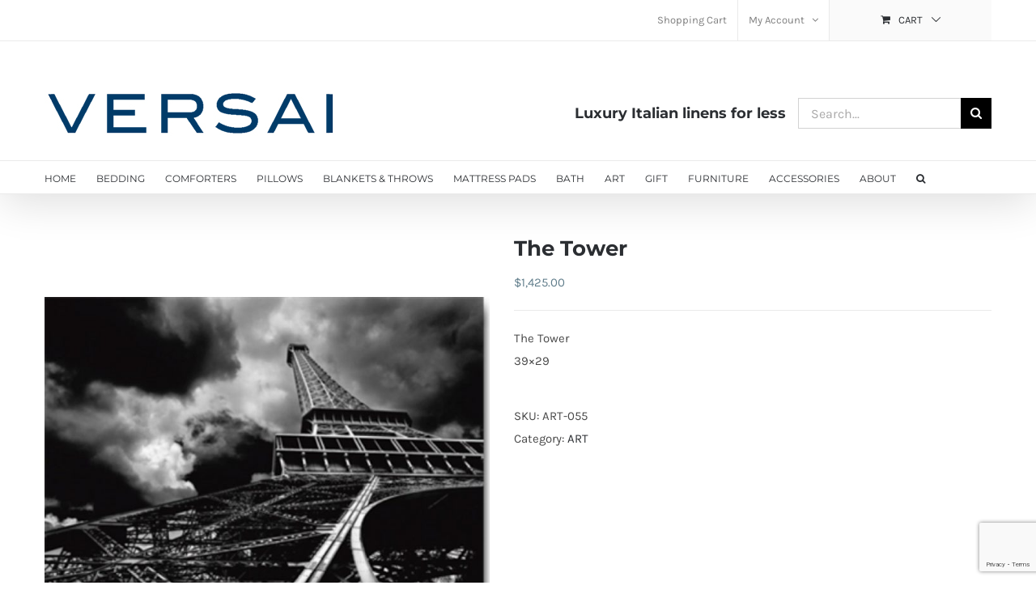

--- FILE ---
content_type: text/html; charset=utf-8
request_url: https://www.google.com/recaptcha/api2/anchor?ar=1&k=6LfSvo8UAAAAANFH7TYxRuRLUHHdYnRWNHf67DF2&co=aHR0cHM6Ly92ZXJzYWktbGEuY29tOjQ0Mw..&hl=en&v=7gg7H51Q-naNfhmCP3_R47ho&size=invisible&anchor-ms=20000&execute-ms=30000&cb=5c2mzwqwfqep
body_size: 48398
content:
<!DOCTYPE HTML><html dir="ltr" lang="en"><head><meta http-equiv="Content-Type" content="text/html; charset=UTF-8">
<meta http-equiv="X-UA-Compatible" content="IE=edge">
<title>reCAPTCHA</title>
<style type="text/css">
/* cyrillic-ext */
@font-face {
  font-family: 'Roboto';
  font-style: normal;
  font-weight: 400;
  font-stretch: 100%;
  src: url(//fonts.gstatic.com/s/roboto/v48/KFO7CnqEu92Fr1ME7kSn66aGLdTylUAMa3GUBHMdazTgWw.woff2) format('woff2');
  unicode-range: U+0460-052F, U+1C80-1C8A, U+20B4, U+2DE0-2DFF, U+A640-A69F, U+FE2E-FE2F;
}
/* cyrillic */
@font-face {
  font-family: 'Roboto';
  font-style: normal;
  font-weight: 400;
  font-stretch: 100%;
  src: url(//fonts.gstatic.com/s/roboto/v48/KFO7CnqEu92Fr1ME7kSn66aGLdTylUAMa3iUBHMdazTgWw.woff2) format('woff2');
  unicode-range: U+0301, U+0400-045F, U+0490-0491, U+04B0-04B1, U+2116;
}
/* greek-ext */
@font-face {
  font-family: 'Roboto';
  font-style: normal;
  font-weight: 400;
  font-stretch: 100%;
  src: url(//fonts.gstatic.com/s/roboto/v48/KFO7CnqEu92Fr1ME7kSn66aGLdTylUAMa3CUBHMdazTgWw.woff2) format('woff2');
  unicode-range: U+1F00-1FFF;
}
/* greek */
@font-face {
  font-family: 'Roboto';
  font-style: normal;
  font-weight: 400;
  font-stretch: 100%;
  src: url(//fonts.gstatic.com/s/roboto/v48/KFO7CnqEu92Fr1ME7kSn66aGLdTylUAMa3-UBHMdazTgWw.woff2) format('woff2');
  unicode-range: U+0370-0377, U+037A-037F, U+0384-038A, U+038C, U+038E-03A1, U+03A3-03FF;
}
/* math */
@font-face {
  font-family: 'Roboto';
  font-style: normal;
  font-weight: 400;
  font-stretch: 100%;
  src: url(//fonts.gstatic.com/s/roboto/v48/KFO7CnqEu92Fr1ME7kSn66aGLdTylUAMawCUBHMdazTgWw.woff2) format('woff2');
  unicode-range: U+0302-0303, U+0305, U+0307-0308, U+0310, U+0312, U+0315, U+031A, U+0326-0327, U+032C, U+032F-0330, U+0332-0333, U+0338, U+033A, U+0346, U+034D, U+0391-03A1, U+03A3-03A9, U+03B1-03C9, U+03D1, U+03D5-03D6, U+03F0-03F1, U+03F4-03F5, U+2016-2017, U+2034-2038, U+203C, U+2040, U+2043, U+2047, U+2050, U+2057, U+205F, U+2070-2071, U+2074-208E, U+2090-209C, U+20D0-20DC, U+20E1, U+20E5-20EF, U+2100-2112, U+2114-2115, U+2117-2121, U+2123-214F, U+2190, U+2192, U+2194-21AE, U+21B0-21E5, U+21F1-21F2, U+21F4-2211, U+2213-2214, U+2216-22FF, U+2308-230B, U+2310, U+2319, U+231C-2321, U+2336-237A, U+237C, U+2395, U+239B-23B7, U+23D0, U+23DC-23E1, U+2474-2475, U+25AF, U+25B3, U+25B7, U+25BD, U+25C1, U+25CA, U+25CC, U+25FB, U+266D-266F, U+27C0-27FF, U+2900-2AFF, U+2B0E-2B11, U+2B30-2B4C, U+2BFE, U+3030, U+FF5B, U+FF5D, U+1D400-1D7FF, U+1EE00-1EEFF;
}
/* symbols */
@font-face {
  font-family: 'Roboto';
  font-style: normal;
  font-weight: 400;
  font-stretch: 100%;
  src: url(//fonts.gstatic.com/s/roboto/v48/KFO7CnqEu92Fr1ME7kSn66aGLdTylUAMaxKUBHMdazTgWw.woff2) format('woff2');
  unicode-range: U+0001-000C, U+000E-001F, U+007F-009F, U+20DD-20E0, U+20E2-20E4, U+2150-218F, U+2190, U+2192, U+2194-2199, U+21AF, U+21E6-21F0, U+21F3, U+2218-2219, U+2299, U+22C4-22C6, U+2300-243F, U+2440-244A, U+2460-24FF, U+25A0-27BF, U+2800-28FF, U+2921-2922, U+2981, U+29BF, U+29EB, U+2B00-2BFF, U+4DC0-4DFF, U+FFF9-FFFB, U+10140-1018E, U+10190-1019C, U+101A0, U+101D0-101FD, U+102E0-102FB, U+10E60-10E7E, U+1D2C0-1D2D3, U+1D2E0-1D37F, U+1F000-1F0FF, U+1F100-1F1AD, U+1F1E6-1F1FF, U+1F30D-1F30F, U+1F315, U+1F31C, U+1F31E, U+1F320-1F32C, U+1F336, U+1F378, U+1F37D, U+1F382, U+1F393-1F39F, U+1F3A7-1F3A8, U+1F3AC-1F3AF, U+1F3C2, U+1F3C4-1F3C6, U+1F3CA-1F3CE, U+1F3D4-1F3E0, U+1F3ED, U+1F3F1-1F3F3, U+1F3F5-1F3F7, U+1F408, U+1F415, U+1F41F, U+1F426, U+1F43F, U+1F441-1F442, U+1F444, U+1F446-1F449, U+1F44C-1F44E, U+1F453, U+1F46A, U+1F47D, U+1F4A3, U+1F4B0, U+1F4B3, U+1F4B9, U+1F4BB, U+1F4BF, U+1F4C8-1F4CB, U+1F4D6, U+1F4DA, U+1F4DF, U+1F4E3-1F4E6, U+1F4EA-1F4ED, U+1F4F7, U+1F4F9-1F4FB, U+1F4FD-1F4FE, U+1F503, U+1F507-1F50B, U+1F50D, U+1F512-1F513, U+1F53E-1F54A, U+1F54F-1F5FA, U+1F610, U+1F650-1F67F, U+1F687, U+1F68D, U+1F691, U+1F694, U+1F698, U+1F6AD, U+1F6B2, U+1F6B9-1F6BA, U+1F6BC, U+1F6C6-1F6CF, U+1F6D3-1F6D7, U+1F6E0-1F6EA, U+1F6F0-1F6F3, U+1F6F7-1F6FC, U+1F700-1F7FF, U+1F800-1F80B, U+1F810-1F847, U+1F850-1F859, U+1F860-1F887, U+1F890-1F8AD, U+1F8B0-1F8BB, U+1F8C0-1F8C1, U+1F900-1F90B, U+1F93B, U+1F946, U+1F984, U+1F996, U+1F9E9, U+1FA00-1FA6F, U+1FA70-1FA7C, U+1FA80-1FA89, U+1FA8F-1FAC6, U+1FACE-1FADC, U+1FADF-1FAE9, U+1FAF0-1FAF8, U+1FB00-1FBFF;
}
/* vietnamese */
@font-face {
  font-family: 'Roboto';
  font-style: normal;
  font-weight: 400;
  font-stretch: 100%;
  src: url(//fonts.gstatic.com/s/roboto/v48/KFO7CnqEu92Fr1ME7kSn66aGLdTylUAMa3OUBHMdazTgWw.woff2) format('woff2');
  unicode-range: U+0102-0103, U+0110-0111, U+0128-0129, U+0168-0169, U+01A0-01A1, U+01AF-01B0, U+0300-0301, U+0303-0304, U+0308-0309, U+0323, U+0329, U+1EA0-1EF9, U+20AB;
}
/* latin-ext */
@font-face {
  font-family: 'Roboto';
  font-style: normal;
  font-weight: 400;
  font-stretch: 100%;
  src: url(//fonts.gstatic.com/s/roboto/v48/KFO7CnqEu92Fr1ME7kSn66aGLdTylUAMa3KUBHMdazTgWw.woff2) format('woff2');
  unicode-range: U+0100-02BA, U+02BD-02C5, U+02C7-02CC, U+02CE-02D7, U+02DD-02FF, U+0304, U+0308, U+0329, U+1D00-1DBF, U+1E00-1E9F, U+1EF2-1EFF, U+2020, U+20A0-20AB, U+20AD-20C0, U+2113, U+2C60-2C7F, U+A720-A7FF;
}
/* latin */
@font-face {
  font-family: 'Roboto';
  font-style: normal;
  font-weight: 400;
  font-stretch: 100%;
  src: url(//fonts.gstatic.com/s/roboto/v48/KFO7CnqEu92Fr1ME7kSn66aGLdTylUAMa3yUBHMdazQ.woff2) format('woff2');
  unicode-range: U+0000-00FF, U+0131, U+0152-0153, U+02BB-02BC, U+02C6, U+02DA, U+02DC, U+0304, U+0308, U+0329, U+2000-206F, U+20AC, U+2122, U+2191, U+2193, U+2212, U+2215, U+FEFF, U+FFFD;
}
/* cyrillic-ext */
@font-face {
  font-family: 'Roboto';
  font-style: normal;
  font-weight: 500;
  font-stretch: 100%;
  src: url(//fonts.gstatic.com/s/roboto/v48/KFO7CnqEu92Fr1ME7kSn66aGLdTylUAMa3GUBHMdazTgWw.woff2) format('woff2');
  unicode-range: U+0460-052F, U+1C80-1C8A, U+20B4, U+2DE0-2DFF, U+A640-A69F, U+FE2E-FE2F;
}
/* cyrillic */
@font-face {
  font-family: 'Roboto';
  font-style: normal;
  font-weight: 500;
  font-stretch: 100%;
  src: url(//fonts.gstatic.com/s/roboto/v48/KFO7CnqEu92Fr1ME7kSn66aGLdTylUAMa3iUBHMdazTgWw.woff2) format('woff2');
  unicode-range: U+0301, U+0400-045F, U+0490-0491, U+04B0-04B1, U+2116;
}
/* greek-ext */
@font-face {
  font-family: 'Roboto';
  font-style: normal;
  font-weight: 500;
  font-stretch: 100%;
  src: url(//fonts.gstatic.com/s/roboto/v48/KFO7CnqEu92Fr1ME7kSn66aGLdTylUAMa3CUBHMdazTgWw.woff2) format('woff2');
  unicode-range: U+1F00-1FFF;
}
/* greek */
@font-face {
  font-family: 'Roboto';
  font-style: normal;
  font-weight: 500;
  font-stretch: 100%;
  src: url(//fonts.gstatic.com/s/roboto/v48/KFO7CnqEu92Fr1ME7kSn66aGLdTylUAMa3-UBHMdazTgWw.woff2) format('woff2');
  unicode-range: U+0370-0377, U+037A-037F, U+0384-038A, U+038C, U+038E-03A1, U+03A3-03FF;
}
/* math */
@font-face {
  font-family: 'Roboto';
  font-style: normal;
  font-weight: 500;
  font-stretch: 100%;
  src: url(//fonts.gstatic.com/s/roboto/v48/KFO7CnqEu92Fr1ME7kSn66aGLdTylUAMawCUBHMdazTgWw.woff2) format('woff2');
  unicode-range: U+0302-0303, U+0305, U+0307-0308, U+0310, U+0312, U+0315, U+031A, U+0326-0327, U+032C, U+032F-0330, U+0332-0333, U+0338, U+033A, U+0346, U+034D, U+0391-03A1, U+03A3-03A9, U+03B1-03C9, U+03D1, U+03D5-03D6, U+03F0-03F1, U+03F4-03F5, U+2016-2017, U+2034-2038, U+203C, U+2040, U+2043, U+2047, U+2050, U+2057, U+205F, U+2070-2071, U+2074-208E, U+2090-209C, U+20D0-20DC, U+20E1, U+20E5-20EF, U+2100-2112, U+2114-2115, U+2117-2121, U+2123-214F, U+2190, U+2192, U+2194-21AE, U+21B0-21E5, U+21F1-21F2, U+21F4-2211, U+2213-2214, U+2216-22FF, U+2308-230B, U+2310, U+2319, U+231C-2321, U+2336-237A, U+237C, U+2395, U+239B-23B7, U+23D0, U+23DC-23E1, U+2474-2475, U+25AF, U+25B3, U+25B7, U+25BD, U+25C1, U+25CA, U+25CC, U+25FB, U+266D-266F, U+27C0-27FF, U+2900-2AFF, U+2B0E-2B11, U+2B30-2B4C, U+2BFE, U+3030, U+FF5B, U+FF5D, U+1D400-1D7FF, U+1EE00-1EEFF;
}
/* symbols */
@font-face {
  font-family: 'Roboto';
  font-style: normal;
  font-weight: 500;
  font-stretch: 100%;
  src: url(//fonts.gstatic.com/s/roboto/v48/KFO7CnqEu92Fr1ME7kSn66aGLdTylUAMaxKUBHMdazTgWw.woff2) format('woff2');
  unicode-range: U+0001-000C, U+000E-001F, U+007F-009F, U+20DD-20E0, U+20E2-20E4, U+2150-218F, U+2190, U+2192, U+2194-2199, U+21AF, U+21E6-21F0, U+21F3, U+2218-2219, U+2299, U+22C4-22C6, U+2300-243F, U+2440-244A, U+2460-24FF, U+25A0-27BF, U+2800-28FF, U+2921-2922, U+2981, U+29BF, U+29EB, U+2B00-2BFF, U+4DC0-4DFF, U+FFF9-FFFB, U+10140-1018E, U+10190-1019C, U+101A0, U+101D0-101FD, U+102E0-102FB, U+10E60-10E7E, U+1D2C0-1D2D3, U+1D2E0-1D37F, U+1F000-1F0FF, U+1F100-1F1AD, U+1F1E6-1F1FF, U+1F30D-1F30F, U+1F315, U+1F31C, U+1F31E, U+1F320-1F32C, U+1F336, U+1F378, U+1F37D, U+1F382, U+1F393-1F39F, U+1F3A7-1F3A8, U+1F3AC-1F3AF, U+1F3C2, U+1F3C4-1F3C6, U+1F3CA-1F3CE, U+1F3D4-1F3E0, U+1F3ED, U+1F3F1-1F3F3, U+1F3F5-1F3F7, U+1F408, U+1F415, U+1F41F, U+1F426, U+1F43F, U+1F441-1F442, U+1F444, U+1F446-1F449, U+1F44C-1F44E, U+1F453, U+1F46A, U+1F47D, U+1F4A3, U+1F4B0, U+1F4B3, U+1F4B9, U+1F4BB, U+1F4BF, U+1F4C8-1F4CB, U+1F4D6, U+1F4DA, U+1F4DF, U+1F4E3-1F4E6, U+1F4EA-1F4ED, U+1F4F7, U+1F4F9-1F4FB, U+1F4FD-1F4FE, U+1F503, U+1F507-1F50B, U+1F50D, U+1F512-1F513, U+1F53E-1F54A, U+1F54F-1F5FA, U+1F610, U+1F650-1F67F, U+1F687, U+1F68D, U+1F691, U+1F694, U+1F698, U+1F6AD, U+1F6B2, U+1F6B9-1F6BA, U+1F6BC, U+1F6C6-1F6CF, U+1F6D3-1F6D7, U+1F6E0-1F6EA, U+1F6F0-1F6F3, U+1F6F7-1F6FC, U+1F700-1F7FF, U+1F800-1F80B, U+1F810-1F847, U+1F850-1F859, U+1F860-1F887, U+1F890-1F8AD, U+1F8B0-1F8BB, U+1F8C0-1F8C1, U+1F900-1F90B, U+1F93B, U+1F946, U+1F984, U+1F996, U+1F9E9, U+1FA00-1FA6F, U+1FA70-1FA7C, U+1FA80-1FA89, U+1FA8F-1FAC6, U+1FACE-1FADC, U+1FADF-1FAE9, U+1FAF0-1FAF8, U+1FB00-1FBFF;
}
/* vietnamese */
@font-face {
  font-family: 'Roboto';
  font-style: normal;
  font-weight: 500;
  font-stretch: 100%;
  src: url(//fonts.gstatic.com/s/roboto/v48/KFO7CnqEu92Fr1ME7kSn66aGLdTylUAMa3OUBHMdazTgWw.woff2) format('woff2');
  unicode-range: U+0102-0103, U+0110-0111, U+0128-0129, U+0168-0169, U+01A0-01A1, U+01AF-01B0, U+0300-0301, U+0303-0304, U+0308-0309, U+0323, U+0329, U+1EA0-1EF9, U+20AB;
}
/* latin-ext */
@font-face {
  font-family: 'Roboto';
  font-style: normal;
  font-weight: 500;
  font-stretch: 100%;
  src: url(//fonts.gstatic.com/s/roboto/v48/KFO7CnqEu92Fr1ME7kSn66aGLdTylUAMa3KUBHMdazTgWw.woff2) format('woff2');
  unicode-range: U+0100-02BA, U+02BD-02C5, U+02C7-02CC, U+02CE-02D7, U+02DD-02FF, U+0304, U+0308, U+0329, U+1D00-1DBF, U+1E00-1E9F, U+1EF2-1EFF, U+2020, U+20A0-20AB, U+20AD-20C0, U+2113, U+2C60-2C7F, U+A720-A7FF;
}
/* latin */
@font-face {
  font-family: 'Roboto';
  font-style: normal;
  font-weight: 500;
  font-stretch: 100%;
  src: url(//fonts.gstatic.com/s/roboto/v48/KFO7CnqEu92Fr1ME7kSn66aGLdTylUAMa3yUBHMdazQ.woff2) format('woff2');
  unicode-range: U+0000-00FF, U+0131, U+0152-0153, U+02BB-02BC, U+02C6, U+02DA, U+02DC, U+0304, U+0308, U+0329, U+2000-206F, U+20AC, U+2122, U+2191, U+2193, U+2212, U+2215, U+FEFF, U+FFFD;
}
/* cyrillic-ext */
@font-face {
  font-family: 'Roboto';
  font-style: normal;
  font-weight: 900;
  font-stretch: 100%;
  src: url(//fonts.gstatic.com/s/roboto/v48/KFO7CnqEu92Fr1ME7kSn66aGLdTylUAMa3GUBHMdazTgWw.woff2) format('woff2');
  unicode-range: U+0460-052F, U+1C80-1C8A, U+20B4, U+2DE0-2DFF, U+A640-A69F, U+FE2E-FE2F;
}
/* cyrillic */
@font-face {
  font-family: 'Roboto';
  font-style: normal;
  font-weight: 900;
  font-stretch: 100%;
  src: url(//fonts.gstatic.com/s/roboto/v48/KFO7CnqEu92Fr1ME7kSn66aGLdTylUAMa3iUBHMdazTgWw.woff2) format('woff2');
  unicode-range: U+0301, U+0400-045F, U+0490-0491, U+04B0-04B1, U+2116;
}
/* greek-ext */
@font-face {
  font-family: 'Roboto';
  font-style: normal;
  font-weight: 900;
  font-stretch: 100%;
  src: url(//fonts.gstatic.com/s/roboto/v48/KFO7CnqEu92Fr1ME7kSn66aGLdTylUAMa3CUBHMdazTgWw.woff2) format('woff2');
  unicode-range: U+1F00-1FFF;
}
/* greek */
@font-face {
  font-family: 'Roboto';
  font-style: normal;
  font-weight: 900;
  font-stretch: 100%;
  src: url(//fonts.gstatic.com/s/roboto/v48/KFO7CnqEu92Fr1ME7kSn66aGLdTylUAMa3-UBHMdazTgWw.woff2) format('woff2');
  unicode-range: U+0370-0377, U+037A-037F, U+0384-038A, U+038C, U+038E-03A1, U+03A3-03FF;
}
/* math */
@font-face {
  font-family: 'Roboto';
  font-style: normal;
  font-weight: 900;
  font-stretch: 100%;
  src: url(//fonts.gstatic.com/s/roboto/v48/KFO7CnqEu92Fr1ME7kSn66aGLdTylUAMawCUBHMdazTgWw.woff2) format('woff2');
  unicode-range: U+0302-0303, U+0305, U+0307-0308, U+0310, U+0312, U+0315, U+031A, U+0326-0327, U+032C, U+032F-0330, U+0332-0333, U+0338, U+033A, U+0346, U+034D, U+0391-03A1, U+03A3-03A9, U+03B1-03C9, U+03D1, U+03D5-03D6, U+03F0-03F1, U+03F4-03F5, U+2016-2017, U+2034-2038, U+203C, U+2040, U+2043, U+2047, U+2050, U+2057, U+205F, U+2070-2071, U+2074-208E, U+2090-209C, U+20D0-20DC, U+20E1, U+20E5-20EF, U+2100-2112, U+2114-2115, U+2117-2121, U+2123-214F, U+2190, U+2192, U+2194-21AE, U+21B0-21E5, U+21F1-21F2, U+21F4-2211, U+2213-2214, U+2216-22FF, U+2308-230B, U+2310, U+2319, U+231C-2321, U+2336-237A, U+237C, U+2395, U+239B-23B7, U+23D0, U+23DC-23E1, U+2474-2475, U+25AF, U+25B3, U+25B7, U+25BD, U+25C1, U+25CA, U+25CC, U+25FB, U+266D-266F, U+27C0-27FF, U+2900-2AFF, U+2B0E-2B11, U+2B30-2B4C, U+2BFE, U+3030, U+FF5B, U+FF5D, U+1D400-1D7FF, U+1EE00-1EEFF;
}
/* symbols */
@font-face {
  font-family: 'Roboto';
  font-style: normal;
  font-weight: 900;
  font-stretch: 100%;
  src: url(//fonts.gstatic.com/s/roboto/v48/KFO7CnqEu92Fr1ME7kSn66aGLdTylUAMaxKUBHMdazTgWw.woff2) format('woff2');
  unicode-range: U+0001-000C, U+000E-001F, U+007F-009F, U+20DD-20E0, U+20E2-20E4, U+2150-218F, U+2190, U+2192, U+2194-2199, U+21AF, U+21E6-21F0, U+21F3, U+2218-2219, U+2299, U+22C4-22C6, U+2300-243F, U+2440-244A, U+2460-24FF, U+25A0-27BF, U+2800-28FF, U+2921-2922, U+2981, U+29BF, U+29EB, U+2B00-2BFF, U+4DC0-4DFF, U+FFF9-FFFB, U+10140-1018E, U+10190-1019C, U+101A0, U+101D0-101FD, U+102E0-102FB, U+10E60-10E7E, U+1D2C0-1D2D3, U+1D2E0-1D37F, U+1F000-1F0FF, U+1F100-1F1AD, U+1F1E6-1F1FF, U+1F30D-1F30F, U+1F315, U+1F31C, U+1F31E, U+1F320-1F32C, U+1F336, U+1F378, U+1F37D, U+1F382, U+1F393-1F39F, U+1F3A7-1F3A8, U+1F3AC-1F3AF, U+1F3C2, U+1F3C4-1F3C6, U+1F3CA-1F3CE, U+1F3D4-1F3E0, U+1F3ED, U+1F3F1-1F3F3, U+1F3F5-1F3F7, U+1F408, U+1F415, U+1F41F, U+1F426, U+1F43F, U+1F441-1F442, U+1F444, U+1F446-1F449, U+1F44C-1F44E, U+1F453, U+1F46A, U+1F47D, U+1F4A3, U+1F4B0, U+1F4B3, U+1F4B9, U+1F4BB, U+1F4BF, U+1F4C8-1F4CB, U+1F4D6, U+1F4DA, U+1F4DF, U+1F4E3-1F4E6, U+1F4EA-1F4ED, U+1F4F7, U+1F4F9-1F4FB, U+1F4FD-1F4FE, U+1F503, U+1F507-1F50B, U+1F50D, U+1F512-1F513, U+1F53E-1F54A, U+1F54F-1F5FA, U+1F610, U+1F650-1F67F, U+1F687, U+1F68D, U+1F691, U+1F694, U+1F698, U+1F6AD, U+1F6B2, U+1F6B9-1F6BA, U+1F6BC, U+1F6C6-1F6CF, U+1F6D3-1F6D7, U+1F6E0-1F6EA, U+1F6F0-1F6F3, U+1F6F7-1F6FC, U+1F700-1F7FF, U+1F800-1F80B, U+1F810-1F847, U+1F850-1F859, U+1F860-1F887, U+1F890-1F8AD, U+1F8B0-1F8BB, U+1F8C0-1F8C1, U+1F900-1F90B, U+1F93B, U+1F946, U+1F984, U+1F996, U+1F9E9, U+1FA00-1FA6F, U+1FA70-1FA7C, U+1FA80-1FA89, U+1FA8F-1FAC6, U+1FACE-1FADC, U+1FADF-1FAE9, U+1FAF0-1FAF8, U+1FB00-1FBFF;
}
/* vietnamese */
@font-face {
  font-family: 'Roboto';
  font-style: normal;
  font-weight: 900;
  font-stretch: 100%;
  src: url(//fonts.gstatic.com/s/roboto/v48/KFO7CnqEu92Fr1ME7kSn66aGLdTylUAMa3OUBHMdazTgWw.woff2) format('woff2');
  unicode-range: U+0102-0103, U+0110-0111, U+0128-0129, U+0168-0169, U+01A0-01A1, U+01AF-01B0, U+0300-0301, U+0303-0304, U+0308-0309, U+0323, U+0329, U+1EA0-1EF9, U+20AB;
}
/* latin-ext */
@font-face {
  font-family: 'Roboto';
  font-style: normal;
  font-weight: 900;
  font-stretch: 100%;
  src: url(//fonts.gstatic.com/s/roboto/v48/KFO7CnqEu92Fr1ME7kSn66aGLdTylUAMa3KUBHMdazTgWw.woff2) format('woff2');
  unicode-range: U+0100-02BA, U+02BD-02C5, U+02C7-02CC, U+02CE-02D7, U+02DD-02FF, U+0304, U+0308, U+0329, U+1D00-1DBF, U+1E00-1E9F, U+1EF2-1EFF, U+2020, U+20A0-20AB, U+20AD-20C0, U+2113, U+2C60-2C7F, U+A720-A7FF;
}
/* latin */
@font-face {
  font-family: 'Roboto';
  font-style: normal;
  font-weight: 900;
  font-stretch: 100%;
  src: url(//fonts.gstatic.com/s/roboto/v48/KFO7CnqEu92Fr1ME7kSn66aGLdTylUAMa3yUBHMdazQ.woff2) format('woff2');
  unicode-range: U+0000-00FF, U+0131, U+0152-0153, U+02BB-02BC, U+02C6, U+02DA, U+02DC, U+0304, U+0308, U+0329, U+2000-206F, U+20AC, U+2122, U+2191, U+2193, U+2212, U+2215, U+FEFF, U+FFFD;
}

</style>
<link rel="stylesheet" type="text/css" href="https://www.gstatic.com/recaptcha/releases/7gg7H51Q-naNfhmCP3_R47ho/styles__ltr.css">
<script nonce="ruHnbSTU0Wfom6EhBkHVJw" type="text/javascript">window['__recaptcha_api'] = 'https://www.google.com/recaptcha/api2/';</script>
<script type="text/javascript" src="https://www.gstatic.com/recaptcha/releases/7gg7H51Q-naNfhmCP3_R47ho/recaptcha__en.js" nonce="ruHnbSTU0Wfom6EhBkHVJw">
      
    </script></head>
<body><div id="rc-anchor-alert" class="rc-anchor-alert"></div>
<input type="hidden" id="recaptcha-token" value="[base64]">
<script type="text/javascript" nonce="ruHnbSTU0Wfom6EhBkHVJw">
      recaptcha.anchor.Main.init("[\x22ainput\x22,[\x22bgdata\x22,\x22\x22,\[base64]/[base64]/[base64]/[base64]/cjw8ejpyPj4+eil9Y2F0Y2gobCl7dGhyb3cgbDt9fSxIPWZ1bmN0aW9uKHcsdCx6KXtpZih3PT0xOTR8fHc9PTIwOCl0LnZbd10/dC52W3ddLmNvbmNhdCh6KTp0LnZbd109b2Yoeix0KTtlbHNle2lmKHQuYkImJnchPTMxNylyZXR1cm47dz09NjZ8fHc9PTEyMnx8dz09NDcwfHx3PT00NHx8dz09NDE2fHx3PT0zOTd8fHc9PTQyMXx8dz09Njh8fHc9PTcwfHx3PT0xODQ/[base64]/[base64]/[base64]/bmV3IGRbVl0oSlswXSk6cD09Mj9uZXcgZFtWXShKWzBdLEpbMV0pOnA9PTM/bmV3IGRbVl0oSlswXSxKWzFdLEpbMl0pOnA9PTQ/[base64]/[base64]/[base64]/[base64]\x22,\[base64]\x22,\[base64]/DnlVRccKzw5nDs8OlBcK4w6t1G0EBN8O/wp/CugTDpD7CrsOCeUN+wrQNwpZLZ8KsejzCiMOOw77CoBHCp0pfw6PDjknDqB7CgRVqwrHDr8OowpwWw6kFWcKyKGrCvcK6AMOhwqjDgwkQwqHDmsKBAQomRMOhHFwNQMOlT3XDl8Krw7HDrGt0NQoOw7zCusOZw4RUwrPDnlrCojh/w7zCrBlQwrgEZiUlX0XCk8K/w5rCv8Kuw7INHDHCpxhQwolhLsKhc8K1wqzCuhQFVADCi27Dvk0Jw6kAw7PDqCt0SHtROMKaw4pMw7JowrIYw4HDvSDCrTDChsKKwq/Dljg/ZsKYwoHDjxkcbMO7w47DpcKXw6vDoljCu1NUbsOfFcKnC8Kxw4fDn8KxHxl4woPCtsO/[base64]/CiFJNQHrDqzzDvMK2PsKZfxI/w6A5cQbCpVBuwqEww7nDp8KGJVLCvXbDrcKbRsKiVsO2w6wJScOIKcKJZ1PDqhhxMcOCwqLCgzIYw4PDh8OKeMKMQMKcEUpNw4l8w6ljw5cLHi0bdWvClzTCnMOXNjMVw7DCjsK3woXCsit5w7EfwojDqD/[base64]/wrgRw7VnbzvCmiLDtFcQaMKFScKYTcKJw5/Dtjw/w65JaD/Cjho8wplAODfDrsKZwqzDjMKywqvDuSxtw6nCpcO/XsOCw7Btw7kINMKLw6BHDMKfwqrDn3bCuMK4w7TCmikaMMKLwrZTDybDrcKWNVnDssOlKG1HWRzDp3jCnmQzw7IvZsKEVcKcw5zCk8K/RX3DjMOxwrvDsMOtw7JYw4d3VMKLworCmMKVw6zDiUnCiMKNAgJzC3zDqsOVwooUVhE+wp/Dln1uScKCw6U6UcKqbFLCsjXCuCLDpXkgPwbCsMODwpZ0EcOESQjCr8K0OHJQwr7Cp8KLwpHDnkrDvVh5w60RXcKTFMOXbRIwwpnDvCjCncO+K2PDtXZwwqXDp8K7wqsIJMK9SmjCj8K4ZX/[base64]/wr3DrcOiS8KHw74/woPDncOaw4cLwosgF8OFcwxCw69GHcOyw6ZQwpsCwrfDj8KEw43CkwjDhsKTYcKcFFVzdwZdbsOSS8OFw7VYw4TCusKAw6PCs8KSw7TCi1ZMXREMERJaPSFGw4HCg8KpLcODWRDCnGbCjMO/wp3DpkjDg8Kzwp4pLxvDhlJewqtGLsOaw4sHwrlJYlPDnsO3J8OdwoZlSRsRw6zCqMOhJiLCt8OSw4TDqVfDjsKrAFI3wr1kw5Y0VMOmwpRdcmfCizBuw5cqYcOCV1/CkRnCkhfCoVZgAsKYC8KhWsODH8OwbsO0w6YLClV4Fy3CjcOISgzCosKQw6HDtjvCk8OEw4pafC/Dh0LCkVN2wqc0WsKhZ8OMwpNPfWgZdcOiwrdaIsKYSDHDqg/DnzEDJDA4ScKawqlSaMKbwoNlwo1Jw6rCrn5Xwo59STXDt8ODSMKBOlHDtzlbJmPDkVXCqsOJfcO0FRckRVHDu8ONwrDDgwrCsQMcwpXClhrClMK+w4jDu8O0B8O0w77DhMKcCBI+N8Kbw4zDmWhWw43DjmjDgcKae3/DhV1pV0kLw6nCnn3CtcKUwqjDv2F3wqIHw5tbwrgUSm3DtgfDucKqw4nDm8KvYMKUH0RYPGvDjMKpEkrCvHNTw5jCpUpDwo8VFlplbXFewqHCuMKoBhc7wpfDklV8w7w5wp/CtsOlcwzDgcKQwpzDkHXDgzsGw6vDjcKTUcKmwrLCksOWw6BxwpRJD8OlJ8KAIcOlwofCmMKnw6PCnxXCvR7DosKoa8K2w7bDtcK1fsOdw78WGzzCsS3DqFNUwo/CgBlXwq7DisOkd8OUYcOsHh/DoVLCk8OtCsOdwq9Lw7TCpsOIw5TCrxJrRsOuEQHCsmjCigPCoW7DgiwXwqENRsKRw6zCn8Ovw7lQdljCsQ1HMEDCkcOuYcKXWQlYw5smdsOIVsO1wrTCvsO2JA3Do8Olwq/[base64]/ClCpKEcKkwoHDlcOIw4Zjw6zDhFzCjSQzIytiRxHDpsKnwpNvd2siw57DncKzw4fCpjjCp8O/VWw6wr7Dqm80OMKhwrPDvcONRMO7A8OLwo3DulN/GnbDkkbDpsOTwqHDnFDCksOMfxrCnMKZw5sVWGzCsETDqATDmR7CnDUnw6fDqzl5KjhGeMKLdkdCUQPDiMOQSngMW8OCFcOnwq0Aw4NnbcKtaV80woXCs8KOdT7Dg8KWM8KWw4pIwrEYOid/wqLDrgjDoD1Rw7hRw4YjNMOsw4YONTHCmsKTcnIxw5nDtcObw4DDjsOpwrPDun7DtinClF3DjUHDlcKUemzCp1opGsKfw4R0w6rCuX7DiMOqHlXDvWfDhcO9Q8O/GMKmwpzCmXAlw78ewrtHDMOuwr4LwqjDo0XDqsKwDU7CpR0ORcOrE1zDoCk/BGFnXMO3wpPCpsO8w4FQLlfDmMKKQSAbw4kZTn/Du3vDlsKKUMKaH8OfGcKlwqrCjTTCrAzCt8Kew50aw49AHMKVwp7ChDnDhVbDgV3Dg1/DqnbCjhrDnSAsbHrDrXsOb0wAAcKFUmjCh8KTwr/Cv8KXwoJzwoduw7jDlBLCn2dWN8KRFjshRA7ChsOhKSvDosORwqjDjzFefFjCkcKuw6NHX8KEwrgpwpQrLsOgWEsWHsOrwqhgBU8/[base64]/[base64]/CmMOmwqFLwrcfwpbCnig/[base64]/DnQjDtcKhwpnCrR/CkG0GC31ow5PDrhTDvSYMKsOUV8O2w6kSFsOuw4zDtMKdHMObanZ2KyguYcKoSsKdwoNVNHvCs8OYwr4OJTIdw7ENVCjCpHXDkFcZw4fDlsK4MC/[base64]/Cr04MworDgS7Ci8KvIhF5PwXCocOHW8KwUjXCmmrCjMK3wpwFwonChiHDnDFXw4HDrmXCvh3ChMOnQMKVwqnDnGFPIFfDr0EkKMOrTsOLeVkFR0nCpFU7RAXCgyUCwqNzwqvCi8KrdcO/wrzCm8OewqzCkFNcCcO1akfCtQIWw7jCmcKIWyAddsKxw6Umw4AUGgrDucKyS8KlRkHCu2fDocKbw4VCbXk7WG5tw5pFwpd1wp/CnsKGw43Cjx3ChwFVUcKLw4c8dRfCssOywoBtKzNlwr0+dsKvXkzCuxgcw47DrRHCkVg7PkVRBxrDjDkxwrXDkMOmL1VUZcKawrhoYsKlw7bDuWsmMk0gVcOBQsKgwpPDnsOVwqRRw4bDrFnCu8K3w4oaw4Brw408QmLDl2Eiw6HCkl/Dg8KEe8K/woM1wrPCn8KEesOUJsKuwp1ASlTCoDZ9PsOwdsOWB8KrwpQiLXHCv8ORVMK/w7vCvcOdwrEDDg1Rw7nCrMOcOcOnwq1yfkDDnl/CmsO1RcKtNiUswrrDr8Ozwr1jXcOhwrEfFcK0w7AQP8Kuw6FXTMKcaywCwpJEw5rDgsKDwoLCncKvYcOXwpjCo3BVw73CkW/Ct8KSfcKqL8OewqEmCcKjJ8KRw7IxbsOhw73DsMK/G0ciw4ZfD8OQwqxYw51mwqnDnh/[base64]/DocKHw6/CtTBFP8KRTHROFV/CrMOlw6lVworClMKsfU/CpxFAG8O0w4UDw5c9w7Y5wobDt8KIMlPDrMKrw6nCgBLCksO8T8O7wrNqw6HDh1HCqcKZCMKZXEllCMKSwq/Dtk5WBcKaesOUw6NYfcO1KDw6LcO8AsOzw4rDgBsfLlkgw5bDhsO5SXfCsMKGw5/CqQfCoVzDhwnCqhIrwpvDscK+w6/Dq206NHUVwrRKZ8KrwpokwrTCvRbDvgnDr35USwLCmsK8w4zDs8OJdSrCnl7CiWbCowzCgMK0TMKENMOxw4xqNsKHwopYXcK2wrQfRsO1w5BAInp3UEDCtMO1NR/DkS/DumbDhQjCpEp2McOUZQkgw7LDpsKvw69FwrZOIMOBXinDsQ3Cl8Kvw69URFrDsMOTwrw5X8OAwonDpsOnfcOKwojChwM3wpPDgH58IMOtwrrCo8OWM8K7A8OMwowuZMKcw5J/a8OmwrjDkDrCmcKgOFvCucKvVcO+K8OSwoHDl8OhVw/DrcOIwrXCr8OmUsK9wobDo8OMw7VBwpE/[base64]/[base64]/[base64]/[base64]/[base64]/DqsOkC1oawoXCux9TaVEvw5nCiRAOEG/DiBfCnXTCsMOlwqjDiGHDqH7DksKSI1ZTw6XDsMKRwpfDv8KLC8KGwow0SyTDuWE0woDDpF4uV8OMXsKcVyXCmcOZJMK5cMKpwp1Ow7TCsELCisKnScK+f8OHwrkiasOEw61Tw5zDo8OLamEEVsKhw5tBWMK+aE7DjMORwpZ/[base64]/DtcK+F8KfJjpZVsKScTUtaMK5NsONbcOuN8KBwr/DrTbDhsKRw7/ChzHDrhhdaTvCkxoVwrNIw4Q9wo/CpQXDsR3DksK8PcOJwpJhwo7DscKDw53DjXhqMMKxI8KHw5bCvMOZDUZoK3XDlW8SwrHCoH5ew5jCnFLChnt6w7ESN2nCu8OzwoQuw7HDtFFYQcOYHMKXQ8KjdTACCcK4ccOfwpUxVhnDh3XCm8KYTV5GICNtwoEGFMKFw7l8wp/DlWhBwrLDsSzDvcOaw7LDrx7DoRTDjQYjwonDrTQnS8OXI2zDlj3DtcKdw7k1DSxkw7EMKcOtTsKRG05RMT/CtGXCmcKiJMOPNcOxeGnCjMKQTcKBYlzCsyfChMKyC8OvwrjDiB8mTF8TwpbDiMKow6bDm8OLwonCg8KwPBUvw4DCuXjDs8Onw6lzT0LCn8OFZHN/wpDDnsKGw5sCw5HDsis3w7kJwrRmQ13Dkwtdw7bCh8O6CcKPwpNgYVxGBDfDicKZKHvCpMObNHZzw6fCplBRwpbCmMOAbsO9w6fCh8OMVmkUIMOMwpYVR8KWWAYoZMOyw7DCgcKcwrbCrcKHI8OBwqcmAMKZwqzClBDDm8O/[base64]/w7gCw7YpwqHDkcKZwrhYTMKpf8KCwqHDqnjCjVfChSdOeyN/RFTDhMOPBsOaXzlsJFTDqgtdPiIBw48SUXXDpg0+PTbCgg9owrtaw5lOAcOgPMKJwonDuMKqYsKFw6ZgDQZZOsKKw73Dv8Kxwr9Dw4J8w4nDrsOyGMOGw4FdFsK/wpguwq7CgcOAw5cfG8OeLsKgccO2w6QCw4RWw7oGwrfCpwtIw7HCg8KkwqxDC8KzdDnCusKcSQLCj1nDl8OAwpnDojA0w5nCnsOaRMOzbsODw5J2SWJlw5nDgsOxwr41YE7CncKJwpPDhmATwqPCtMOfSlLCr8KEERXDqsOfOGPDrnVGwoLDrz/DuVALw4RpV8O4GGV9w4bCjMK1wpTCq8KNw6PDtD1uNcOSwozCscKRDBdYw7LDsDtuwpnDmEwRw6jDnMOdEm3DgG/[base64]/DjMOIwpJbdCzCgMO2w5vCmcOwEnzDj8OhwpPDvsKkAwLCvkAMwosMOsKMw6bDj394w6YmB8OpXWEoYDNgw47DvHIuScOrZcKaASoIDjhXFsKbw53CisKyWcKwCxRxD0PCqg48UhXDsMK/[base64]/[base64]/Dq0JFI8OqwqhIwqbCh8OSw4Y/w5Fzw4TDsmhrdGjCssOSDhYWw6HCj8KYGjdWwprCiW7ChiABMR7CqUEFOA3CgDHChzcMOWzCjMOBw5/[base64]/CmcKcU8KcayNKwq/DrsKxw7jDhcOGw6PCmMKww4N6wqnCk8OnasK0KsOcw55swq0XwoB7U0XDmMKXWsOAw7xLw6twwqFgMzsdwo1fw6EjVMObGGUdwpPDj8O6wqnCoMOlbAXDgHHDqz3DlU7CvcKIMMOUGCfDrsOpDcKpw4t6NADDjU/DpxrDtR8dwq/DrDgewqrCmcKhwq9Fw7htBXXDlcK5wpYJJ3QHUcKmwozDksKOesOqHMKuw4EPFsOOw5HDlMKKDyVkw4TCsT9vbhNiw4fClMOXHsOLeBDChntEwphyGUPCvcOcw5ZJfWFcKsOzwoo/U8KnC8ObwrRGw5oKZRzCjHZdwoHCt8KdIn8tw5ofwq4sZMKYw7jCmFnDtMOEZcOCwqDCql1WJBzDgcOKwo3ConXDjVYow7JmOnbDn8OOwpM5H8KuLMK3JWBNw4rChmc+w6VCXlvDk8OMLENmwpIGw63Cl8OYw6QTwp3DqMOmEMK4woIqUgh+MQVWKsO/HsOnwog8wr0ew59iTcOdRAhDJDoSw5vDmzrDnMK5CwMkdH0Zw7/[base64]/w6dAUMO+w4YAw5gbwqLCssOlCS3DljLDn8O6w5zCizdAIMOEw4nDngM5L17DskUSw6g8JMOXw4lhUkfDrcK4Ug4Sw797T8O5wobDjsKLI8KDU8Oqw5/DksKnViMSwq86TsKed8OAwobDvlrCjsOWw7PCmAkcccOhOjDCvwYYw5NaaDV9wr7Colhtw4HCoMK4w6gJWsKawo/[base64]/CgXvDi0Mtw5PDgX7CnGjDkhYiw4PCrMKCw7cECTnCo03CusO+w69gw53Dv8KZw5PCgnjCssKXwqDDrMK/wq8dEDbDtmnDrgxbC0rDkh8Gw70+wpbCpkLDjxnCtcKew5HDvH4iwrrDosKSwp0yGcODwrdKbEbDkhp9R8OMw55Ww6bDt8OFw7nDlMOkenXDg8KbwrnDtR3DusKrZcK1w57CqMOdwr/CtSpGC8KyMlpMw4xmwoZ4wrA2w5pQw5XDrR0VUMOlw7d5w6FcKmI8wpDDp0vDpMKvwq3CnB/DlMO0w77DgMOYUHpgGEpsGFcbPsO1w7jDtsKKwq9NAls2GcKiwoQObUjDvHFvYwLDkClTdXQ/[base64]/dFfCiww4O0bDlz7ClcKfwpDDp8ONIkrCiT0JwqLDkAk4wpzCkMKLwq1twqLDkSN4bxHCqsOew5ZpDMOvwp3DnBLDicOFWgrCgUxywr/CisKQwqUBwrIDNMKnJ0p9cMK8wochZcKWSsOcwqjCj8O1w6vDsDNVPcKCc8KiAyrDumQSwowFwqRYS8OLwrTDnybCgmMpUsKta8O+wroVKDUsJAACa8K2wrnCjg/DtMKmwr3Ckg42eg81aUt2w5lVw5zCn0Z3wozDvh3CqEzDgsO6CsO8HMKxwq5aPg/Dh8KqMGDDksOBwpPDvjvDg38UwoTCjCgKwpjDjV7DusOgw5ZKwr7Dt8ODwoxmwoEMwql3wrYtbcKaLcOAN0vDp8OlFkACIsO+w4Akw4XDs0nCiB5Ow5HCqcOUwpJHA8O6DHvDrcKuBMOyc3PCrB7DucOIDX93WRrDn8O0eUPCssKDwrvDgCLCnxvDgsK/wrd3JhkxCcOJV2lAw5UMw613SsK+w5RudGbDt8Oww5DCqsKcWMO9wqVqXh7CqXvCmcKEZMKsw7/CmcKGwprCu8OswpPCnXR7wqUDZGfCoBpXWGTDkCfCg8KHw4XDql1Uwp1Yw6YowqE7SMKNd8OxHB7DicKtw49ZCTpHZ8OCKGMXQsKVw5p3aMOwIcOcdsKiVwDDsHxsHcK+w4VkwonDssKawrPDv8KgbzkCwoVWD8O0wrvDu8KiMMK8B8KFw6Riwpp4wo/[base64]/cgluw6p2McKTXElzwroKw6Y5w6jDrcO0w4YpYifDncKPw5fDhxIDCHUGMsKDMGDCo8Kywq9iIcKOfxFKJ8O7ZMKdwoV7HD9rdMKSHS/DsiXDm8OZw63Ct8KkYcOdwotTw4nDusKxRznDqsKXKcK7VgEPTMK7LzLCpRgawqrCvirDpSHCkwnDsWXDqVgvw77DuVDDnsKkMCUAdcOJwpxpwqUow6/Dt0Izw65gNsO8ajXCsMOPOsO9XkHClDDDoig0FyoGAcOCLMOfw4Uew4UAHsOUwpbDlk8bZU/DpcKjw5J+DMKQRCPDrMOqw4XCk8OTwp8aw5BtXCRPFHzDjxrCrDvCk1XClMKfP8O2DMOFVWjChcOqDD/Cm14wS1XDocOJKMOIwqpQA1s8FcOEKcKLw7ItecKRw6bDgUMQBw3CkBlOwrQ4wqzCjRLDiixOw6ZBwrLCj3jCncO5UMOAworCiDNCwp/Dg1VfTsKtaXMnw5RWwp4uw7tAw7VLO8O0KsOzfsOJecOWBsKDw5jDjBfDo13Dk8KLw5rCusKKaTnClwgMw4rCmcOMw6vDkMK1ATpuw5xhwrXDpRYgAsOFw7XCgxkRw5Z8wrQ2bcOkw7/Dt0A4clJNEcOZP8OqwowEHMOcdibDjsOOGsOIFsKNwpUBScO6TsKow5xFaTfCvzvDuT98w5dIAFDCpcKXeMKGwploDcODXMOnKwXCh8ODVcOUw5/Cu8KnZR1CwoYKw7TCqnEXwrTDh0IOwpnCmcK/[base64]/[base64]/DgCctwpbDix9Ww70eG3zCtcOIw7fDp0XChmA2e8OOcH/DuMOcwpXDs8Kkwp/CjQAFH8Oqw58vcAzCu8O2wrQ/KC4Pw47CtMK6NMOWwpgHaifCi8KwwoERw7BBaMK+w4HDrcO0w7vDscOpRlXDu158LlHDmWVITxI/V8OKw7cLe8Ktb8KvTMOJw6Mgc8KEwrwWE8KFbcKvelk+w6/Cg8K1YMOXexM9TsOEScO0w5vCvRdVWFIxw4dSw5LDksKaw6clUcOhCsOkw70xwoTCkcOQw4RDasOKIcOwIXXChMKNw5ECw5ZfKn9zTMKUwowYw5oBwrcMT8Kvwrs0wp1ULcKzA8ORw7oCwpzDsHXCq8K/w5TDssOgNBs4e8OdVDTCi8KYwotDwpvClMOPOMK7wrzCtMOtw6MFHMKSw4QMdyLChjcjIcK7w5HDsMK2w55sUSLDugvDh8KeWVDDkm18TMKqf3/[base64]/[base64]/[base64]/DrsOLb18bwr1/[base64]/HsK5VsORNsK3WsOGNcKgw7RNVkLDvcOiw5s9YsOvwqtLw5PCtVnCmcOKw6rCvcK2w5HCgcONw74NwohwWcO2wr9vSQ7DgcOjDMKLw6cqwqLCsVbClsKpwpXDvhjCjcOVdhM2wprDhx0IAjlxS0xSYBRyw6rDrWNkCcK+ScKSGx4UdMK/w4rDhEhqKGLCkh9LQ2Q3MnPDuWDDkzPCmQ/CuMK1HsO5asK2F8K+LsO8U3o3Mh9cKcKTPEcxw5fCu8OqZMKgwoV+w7I5w4DDnsOawoE3wpTDv2bCh8O7cMKSwrBGEywhPj3ChhQBPhPDmVvCsGYfwqYlw4/[base64]/wqE/wqk5w5B7FhzCiXgRwovCrsKLS8KqG2zClcKpwqU5wq7DgClAwpR/GQvCtV3DhSJ+wqMfwqhYw6hlaFTCu8KVw4EYVDhMUloeT0BNUcOLYSAKw5hfw63CisKuwoJcIjV/w7AXPgBQwpTDq8K0AkvClExkP8KUcl1SV8OEw4/[base64]/DoMKQw4fCmsKSHjYYw63DocOiHFHCuMOXwpnDosOjw4jCnsOxw5kxw4bCisKJfMO5YcOZAjvDqkvCrsKHQzfDncOmwoLDtMO1N0IAE1Baw7VHwphuw45VwrpFDwnCqGbDjBrCkklwTsORF3skw5Q4w4DCjhjCgsKrwotmZsOkRHnDoETCusOHWw/CmHnDqUY5ZcO3BWZ5dg/DjcO5w7JJw7AhTsKpw5bChF/CmcOqw7gZw7rCkDzDsEokRivDlUg+AsO+EMO8DsKVUMOQFcKAQl7DscO+YsO5w5/DjcKkH8Kuw7h1DXPCu3rDgCjCjsOkw5BWLVTCnzfChUB/wpNaw4dsw6leM11QwrE4OsOww5VRwox9AHnCv8KTw67CgcObwpEeaSjCghYeN8OFaMOQw7UnwprCoMKGNcOyw6/DiXvDoDHCgEnCpwzDgMKVDGXDoRJxBlbCs8OFwofDmcKZwo/CnsO5woTDvhVhRThDwqXDvQ1yZ2UENnk4WsKSwo7DlxsGwpfDvD1lwrx7UMKPNMOywqnCncOXcBzDrcKfMUdewrHDsMOHUQ8ww61dS8OSwr3DssOFwrkYwpNRw5/CmcKLNMOnPSY2OMOywpgrw7TCrsKqYsOZwrjDqGrDg8KZa8KSZcKUw7FNw5vDq2ZUw7PCjcOXwpPDhgLCs8O/csOpC0FyYBE7RUBlw7FUIMOQKMK0wpPCg8Ojw47CuCXDssKOUWLCqH3DpcOxw4F6SCEaw7NSw6Zuw6vDp8OJw7DDrcK2V8OoBSYqw7JTw6VOwpIWwqzDmsO1RU/Ck8KdbjrChwzDoF3Cg8OiwrzCpcOkQsKvSsOow6A5KcOTP8K1w6UWU0vDhWXDmcOmw7PDhF8cJsO0w6MbT2JNQCcNw7LCu0/DuE8uLWrDjF/ChMKdw4TDlcOVwoLCqmd0w5nDlV/DqMO+w6PDoGIYw65GIsO1w77Ch0F1wr7DkcKHw7xVwrLDoF7DmnjDmkjCnMOrwq/DqiLDisKgWcO2SjrDtMK/b8OqNGVrQMKAU8Ozwo/DiMKXfcK4wq3DrMKFAsOVw7srwpHDisKOw4A7EVrCrMKlw5NeWsKfITLDhsKkKV3CplAOVcObCEHDmhEVWcOpF8OjTcKcX3UnVBMWwrvDtlIZw5QyLMOgw7vCrsOcw68Ew5RFwofCpcOhFcObw6RFNQzCpcOXBcOCwrM8w4Mfw67DjsOBwoUJwrbDpcKCw79Nw4/DvMKtwrLCpsK5w79FE3bDrMOoPMKhwpLDhFJGwqzDrXIjw4A/w5tDJMKsw45Dw5dKw7PDjTV5worCscOnRkDDiBksORAaw5Bua8K7dxZEw6FGw5vCtcO7D8ONHcOkfx/CgMKEZxbDusOsJG5lH8O2w6nDjxzDoVNjJ8K/ZGnChcKQS2I0asOSw5XDn8O1MEFXwrLDmh/CgsK6wpjCisOfw5UOwq3CpDoFw6gXwqxrw5kbXi3CqMKzwosbwpNeSGsiw7AmN8OpwqXDuT5FfcOvDMKWOsKawrnDlcO7IcKSLcKLw6rDvCHCtn3ClzjCr8K2wr3DtMKwFlnCrX9afcKawonCvm8GZgdDODpWX8OSwrJ/FkQbWUZPw6UQw7dQwrNZTsOxwr8TIcKSw5ETwp3DncKlJFwnBjHCpA9Gw7/Cg8KoMlUNwrxwPcODw47ChkDDsjgxw7QOE8OiF8KGJg7DsCbDl8OVwrfDhcKATycLcktzw4sxw6Ajw5TDhMOaHk7CvMK1w5B3Mw1ww75HwprCqcObw6V2M8K0wp/DhhTDmCpiHMOgwqZbLcKYM2bDsMKMwoFzwofCrMOAcVrDm8KSwpNfw7pxwpvDgSs7RcKeHSpvGEbCn8KTMRw7wq3DksKvEMO1w7TCtR8QGsOnQcKCw6LCknFSRXXCiDhQX8KlN8KWw5hdKTzCqMOhUg1BQyBVRCdZMMKyPEXDvW7DtGUJwqTDjTJUw7lAwq/CoH7DlA9bKH7CpsOaHG7DrVkdw5/[base64]/Ci8K1LsKhKjvCisKxwrJFc8KRw4/DkjIGwqEGFcOlZ8OHw5jDncO2GMKEwqBeKcOjFMKYHShcw5DDui3DjmLDqCnCq1DCrgZBQ2QMenxqwrjDiMKAwrQ5fsKiY8OPw5bDhXLCo8Knwp0lOcKZWV9hw6U/w4Q+GcOZCAskw4MCF8KPScOdFi3DmWMvTsOzcG7DiAoZL8OQdsK2wokIK8KjDsOScsKaw5psVVMgLmDDt2/CkhXDrE5rOwDDvMKKwpvCoMO9IhHDpybCqcOAwq/Dom7Cg8KNwo9OewTCu3JKNnrCi8KOc2pew5fChsKGTGVAQcO2TkXCm8KmZmTDuMKJw4N+IXtFTcOEE8KAOi9FCQbDtk7ClAcqw6XDjcOSwp5Gb1jCnnNfFcK1w5vCsjLCglnChMKYe8K/[base64]/DiBDDr8O6w5dXw5LCmVULw7fDuw1gQ8K7eE/CqUTDiDrDkznCk8O7w4YgQ8KgaMOnFcKzIsOLwpjChMK4w5xCw6VGw458VmTDh23Ch8K/[base64]/w7YqNsKiMcKYw77Ct1ZwVcO2wpMNTcK8wrbDrDfDgWzCrXYvX8OJw48awr1Yw6V/[base64]/ZATCpijDuMOje1BqZsK1HMKswqrDjmtSw6PCmgjDnAPDu8ObwoUkalnCr8K8NhB3wrE6wqEyw5DCmMKGVRx7wrjCpsK5w78nSkTDsMOcw7zCu2JAw6XDgcOpOzArWcK6DMK+w4vDrG7Du8OowoPDtMOGCMOtbcKDIsOyw4bCt2/[base64]/DvSzDkcK+QDnDvyFaw7ARVsKkwrLDv8OGO8OWwrnCv8KYAnjCmWTCownDvlfDlB8Iw7QdX8OiaMKpw5JkXcOmwrLDo8KKw64TA3zDgcOXP0BmdMOcQ8Offh3Cq1HCjcO/wqEPEGrCvhs9wpMCMsKwRW9fwqvCj8OSKsKrwp/CnAVXEsKreHU/V8KLASXDjMKcNG/[base64]/[base64]/CjcKZw4TDgUfCk0vCn8KRwoZxw5wXw6Y5w7kBwpzDkWgaC8OXRsKzw73Cmgd5w6I7wr0aNsO7wprCvy3DiMKnK8KgTsKcwoTCj2fDpjcfwqLCisO/[base64]/wqgmw4N3wrsrw7HCusK6wqHDgmzCshN4w6lWEcOgb0nCoMO7H8OCJTDDrj8Ew4vCi2rCpMOtw4TCpUMdKQjCpsKzwp5sfMOVwqxAwoTDkGbDnREvw6kbw7l/wo/DojF3w6MPNMKVcg9fdjbDlsO+QiHDvsOmwrJLwrdzw5XChcO4w6A7X8O+w40gYxbDscK2wrEzwotnX8OFwoh5A8KNwpjDhkHCkWrCt8OjwpBbdVEhw790fcKRbnMtwqMVHMKPwonCu25PI8KEY8KWYMK9UMOWbCzDtnDDkcKtPsKFLl5kw7hxPS/DicKywrY8cMKQKcK9w7jDux7CqT/[base64]/acOKR8KEwqvDjG11acOxw5svw6rDpy0hJ8OEw61hwqPDscOhw5BQwrZFYARHwpkzGFHCmcKZwqErw7LDnE8uwpc3bSUXfBLCih16wrrDqMONNMKKIsK7SiLCi8Omw5nDosKfwqlgwqRhYjrClGDCkBhBwpDCiH0IOXvDgHBgUwYBw6fDiMK/w4Ncw7zCqcKxK8OwA8KCC8KoIG59w5nDujfCuUzDiQDClx3Du8K1HcKVAkc8BWwSGsOfw6tnw6p9e8KJwr7DtHANDCAEw5vCswQpWCvCuAgZwoHCmT4+HsOlNMKZwqbCmVRLwplvw5TCgMKaw5/[base64]/[base64]/w53DoBHCmBdXw7zDuUNICwUrX3YXw4V7LWtWUU/[base64]/T8O/w6rDkMKmIcKrw7gtPcOFG8KnwrYmwrUXRMKpw6wIwo3CiGZxRHkpw6LCqFjDnsO3MFTCgcOzwo8Rwq3DtCPDvRFiwpFNJsOIwp9+wpRlck3Cn8Oyw7spwqvCryzCunYvAF/CuMK7DAwxw5oswqsvRwLDrCvDucKvwrEqw5fDkWI8wrYKwpJcZUrCjcOaw4Mjwq0pw5dnwopNwo97wqUCMTEdwrvDuhvDv8KPw4XDpll4QMKbw5zClMO3KGpGTgLCkMK+TBHDk8ONcMOIwojCrzFSJcKFw6U+W8O5woRsU8OcUcOGUmx0wonDhMOywrLDj3l1wqF/wr/Cs2bDgsKiZGpHw6N6w49tHwjDlcOoKUrCqhIMwoEBw5InF8KpV2scwpHDs8KfN8Krw5N+w5p/QgYCZjLCt1gpNMONZTXDvcOoYsKAXH4+BcO5JMKVw6/[base64]/[base64]/DrRHDrHs6csOJIl3CiB7DiWwFMSpKw6Ylw6p0woUfw5HDiUfDssKNw4UjcsKDI2nClC0LwqHCisO4AmFtQ8OXNcOhbkvDmsKKOixCwpMYYsKEPsOuYAlnL8OAwpbDv0lPwokrwobDlXrClznCoBIvXUnCi8ONwo/[base64]/AnbDlwvCkX3Du8O3wqbDmE3DrW9Vw6MyLMKvfcORwrzDoDzDqAHDpT/DmgpTFwclwo80wr3DgT8qSMOIBcO5w4MQdhs/[base64]/w54xa8O3Ejo4VEFbUsK9elV2bBFfFC1BwoFtH8ONw4lzwq/[base64]/DqXrCs0IyLGjDmcK/Tg3CpMKIGnLCqMOHHg3Cgi/DqMOIVn/Cl1fCt8K2wqlPL8OdOFM6w4p3wpvCk8OvwpJrCzI1w7/DosKbOMOIwpXDn8Oxw49gwpQ7MBlgIjzDkcKXcmXDgMObwrXCiGLCui7CqMKqfMK3w4FFwojClHZyGgkIw7PDsRrDhsKsw5/Cj08Owrs1wqNDKMOGwpHDqsOQK8KEwpByw5tMw5kDYWN/WCPCiVbDghPCs8KmFsKJF3VWw5BDa8OdKi0Gw5PDv8OLG1/[base64]/NUs1w6nCtDE8w7vCti4zwrTDl3bCsG8Nw7TCvcO/woRMDyPDvMOOwpcAKsO7bcKnw5ZTasOvGnMObl7DtsKVZcO+NMKpDwx/e8KxN8OeYE1oLgPDjcOxw4ZGbsOHXns9Pkpvw4fCg8OsbGXDsTXDl3DDnSnCksKuwpEoD8KOwpzCsxrCtsOqQSjCoFYWcCFNVsKIQcKQfCTDiAddw40CNzbDg8Kdw5nDncOiHFwPw6fDtxBuFiTDu8Kfw6/Ck8KZw7PDrMKEwqLDmcOzwrMNdSvClMOKLiQGVsO7wpVEwr7DksOHw4zCuFPCkcKew6/DoMOewpVdf8KDCizCjcKpKMOxSMO+w7/CoiRPwq4JwrgEDsOCKR7DjsKRw5HCk37DpcOIwpPCkMO2fxclw5PCpcK0wrbDkHl8wqIAQMKQw4pwKsO/[base64]/[base64]/DssKww4TDuhvCusOww69vwoPDn2zCrsOiJTItw4TDvg/DosKyYsKeZ8OuPEjCuU5zVMONd8ONKDjCvcOMw6F5CnDDmh0oS8K3wr/DhsOdNcO3N8KmHcKNw6rCh23DlhzDocKAScK8w4hWwpfDhgxEclPCpT/CpEoVdlZ8wqTDpmHCuMO+FQ/Dg8O4QsKZD8K6c2bDlsK8wqbDtMOwBjfCinvCrXQfw5jCv8Kvw4HChsO7woReQxrCn8K6wql/GcOhw6PDky/DkMOjwobDoRN1RcOwwrclK8K6w5bDrWFRHgzDpm42wqPDvMONw5wdah/[base64]/CrcKOw7MLKMKkw6/ClDDCpn/[base64]/[base64]/[base64]/ChsK3GnTCkMKUI8KQwrofWE4MGMOpwo9+HcKuw5DDpS7DhcONdALDmC/DgsKCHMOhw6DDjMO2wpYWw6UEwrAxw5QKw4bDnnV7wqzDgsOfNTgMwpkBw55gw4lnwpAmO8Kqw6XCj3tARcKUHsOLw4LDkcK7HRTDp3fCvsOFBMKjTlvCtsODwp/DssKaYXTDu2c6wpguwonCtnZQwo4cVRjCkcKrA8ORwqLCpxU1woABGCDClAbChBVVeMOCcAXDuBzCl1HDscKCT8KqX2DDjcOsLWAJaMKrS0nDu8KebMK5XcO4w7QbYA/CkcObC8OfEcO6wonDisKNwoDCqUDCmEQdL8OsZWvDo8KhwqgowpXCrMKfwqHCpg4ew7YZwqfCpl/DniRROypCE8OIwpjDq8OmIcKtIMOwDsO+dydCeT5xDcKRwolwZQTDr8O9woPDo0V4w4vCklMVdsKYG3HDpMKCw6LCo8OqcQQ+IsKOdSbCsS8pwp/CrMKNHcKNw6LCqyrDpxnDuUTCjxjDqsOUwqDDvcO/[base64]\x22],null,[\x22conf\x22,null,\x226LfSvo8UAAAAANFH7TYxRuRLUHHdYnRWNHf67DF2\x22,0,null,null,null,0,[21,125,63,73,95,87,41,43,42,83,102,105,109,121],[-1442069,658],0,null,null,null,null,0,null,0,null,700,1,null,0,\[base64]/tzcYADoGZWF6dTZkEg4Iiv2INxgAOgVNZklJNBoZCAMSFR0U8JfjNw7/vqUGGcSdCRmc4owCGQ\\u003d\\u003d\x22,0,0,null,null,1,null,0,1],\x22https://versai-la.com:443\x22,null,[3,1,1],null,null,null,1,3600,[\x22https://www.google.com/intl/en/policies/privacy/\x22,\x22https://www.google.com/intl/en/policies/terms/\x22],\x2298ntpazmYVgbeiEIWt3viTsqiRJqEgSdisBX+jWnSHU\\u003d\x22,1,0,null,1,1766477284676,0,0,[192,19,14],null,[205,91,122,171,66],\x22RC--U61VAOzUvo70g\x22,null,null,null,null,null,\x220dAFcWeA434PRtCv_nHOFpxScitg_UfotACmz89W_j1fAjLQf0dvX2PoQnFWUCtonPI78vrKzROE3AudIVUSpgsYPT_fOmYUl6nw\x22,1766560084798]");
    </script></body></html>

--- FILE ---
content_type: text/css
request_url: https://versai-la.com/wp-content/plugins/woocommerce-composite-products/assets/css/wc-composite-styles.css?ver=3.8.0
body_size: 125
content:
.component_table_item .product-name .component dd, .component_table_item .product-name p.backorder_notification, .component_table_item .product-price, .component_table_item .product-quantity, .component_table_item .product-subtotal, .component_table_item .product-total {
	font-size: 85%;
}

.woocommerce .component_table_item dl.component {
	margin: 0;
	display: inline-block;
	width: 95%;
}

.woocommerce .component_table_item dl.component dd {
	margin-bottom: 1em;
}

.component_table_item .component_table_item_indent {
	padding-left: 30px;
}

.woocommerce .component_table_item td.product-name dl.variation, .woocommerce-page .component_table_item td.product-name dl.variation {
	font-size: 85%;
}

.component_table_item td {
	border-top: none !important;
	border-bottom: none !important;
}

.component_container_table_item td {
	border-bottom: none !important;
}

dt.component_title_meta, .component_notice {
	margin: 12px 0 5px;
}

a.edit_composite_in_cart_text {
	color: #888;
	font-weight: normal;
	text-decoration: none;
}


--- FILE ---
content_type: text/css
request_url: https://versai-la.com/wp-content/plugins/woocommerce-full-width-add-to-cart-forms/assets/css/wc-single-product-stacked.css?ver=1.2.0
body_size: -134
content:
.product .stacked-summary {
	width: 100%;
	clear: both;
}
